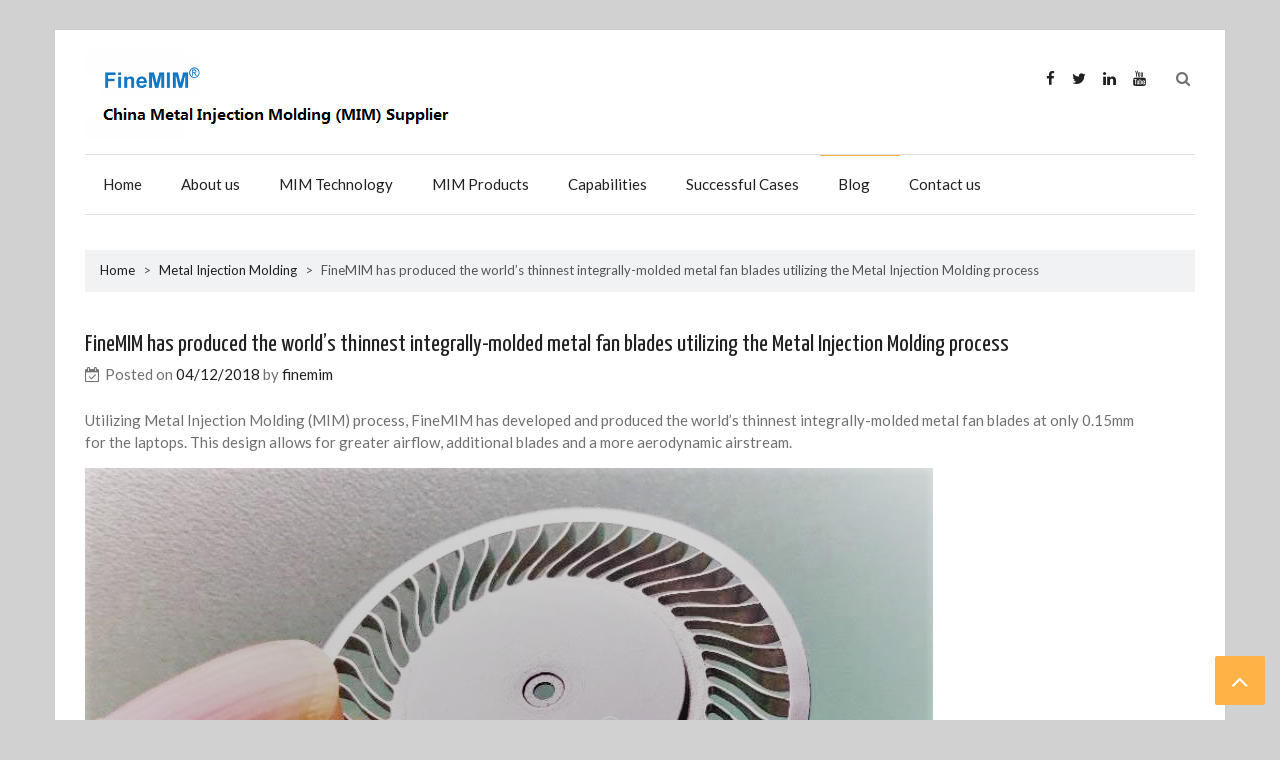

--- FILE ---
content_type: text/html; charset=UTF-8
request_url: http://www.finemim.com/the-thinnest-metal-fan-blades-utilizing-the-metal-injection-molding-process.html
body_size: 8485
content:
	    <!DOCTYPE html><html dir="ltr" lang="en-US" prefix="og: https://ogp.me/ns#">
	<head>

		    <meta charset="UTF-8">
    <meta name="viewport" content="width=device-width, initial-scale=1">
    <link rel="profile" href="http://gmpg.org/xfn/11">
    <link rel="pingback" href="http://www.finemim.com/xmlrpc.php">
<title>FineMIM has produced the world's thinnest metal fan blades utilizing the Metal Injection Molding process | FineMIM</title>

		<!-- All in One SEO 4.7.3 - aioseo.com -->
		<meta name="description" content="Utilizing Metal Injection Molding (MIM) process, FineMIM has developed and produced the world&#039;s thinnest integrally-molded metal fan blades at only 0.15mm for the laptops. This design allows for greater airflow, additional blades and a more aerodynamic airstream." />
		<meta name="robots" content="max-image-preview:large" />
		<meta name="google-site-verification" content="Pu-nFZ9D_YEMosh8d-kaRQQHLlXq257OIEWuNNLmdas" />
		<meta name="keywords" content="thinnest metal fan,laptop metal fan,complex metal parts,metal injection molding" />
		<link rel="canonical" href="http://www.finemim.com/the-thinnest-metal-fan-blades-utilizing-the-metal-injection-molding-process.html" />
		<meta name="generator" content="All in One SEO (AIOSEO) 4.7.3" />
		<meta property="og:locale" content="en_US" />
		<meta property="og:site_name" content="Fine MIM Parts" />
		<meta property="og:type" content="article" />
		<meta property="og:title" content="FineMIM has produced the world&#039;s thinnest metal fan blades utilizing the Metal Injection Molding process | FineMIM" />
		<meta property="og:description" content="Utilizing Metal Injection Molding (MIM) process, FineMIM has developed and produced the world&#039;s thinnest integrally-molded metal fan blades at only 0.15mm for the laptops. This design allows for greater airflow, additional blades and a more aerodynamic airstream." />
		<meta property="og:url" content="http://www.finemim.com/the-thinnest-metal-fan-blades-utilizing-the-metal-injection-molding-process.html" />
		<meta property="fb:admins" content="finemim" />
		<meta property="og:image" content="http://www.finemim.com/wp-content/uploads/Thinnest-Metal-Fan.jpg" />
		<meta property="og:image:width" content="848" />
		<meta property="og:image:height" content="569" />
		<meta property="article:published_time" content="2018-12-04T10:01:52+00:00" />
		<meta property="article:modified_time" content="2019-03-12T02:47:32+00:00" />
		<meta property="article:publisher" content="https://www.facebook.com/finemim" />
		<meta name="twitter:card" content="summary" />
		<meta name="twitter:site" content="@mimparts" />
		<meta name="twitter:title" content="FineMIM has produced the world&#039;s thinnest metal fan blades utilizing the Metal Injection Molding process | FineMIM" />
		<meta name="twitter:description" content="Utilizing Metal Injection Molding (MIM) process, FineMIM has developed and produced the world&#039;s thinnest integrally-molded metal fan blades at only 0.15mm for the laptops. This design allows for greater airflow, additional blades and a more aerodynamic airstream." />
		<meta name="twitter:creator" content="@mimparts" />
		<meta name="twitter:image" content="http://www.finemim.com/wp-content/uploads/Thinnest-Metal-Fan.jpg" />
		<meta name="google" content="nositelinkssearchbox" />
		<script type="application/ld+json" class="aioseo-schema">
			{"@context":"https:\/\/schema.org","@graph":[{"@type":"Article","@id":"http:\/\/www.finemim.com\/the-thinnest-metal-fan-blades-utilizing-the-metal-injection-molding-process.html#article","name":"FineMIM has produced the world's thinnest metal fan blades utilizing the Metal Injection Molding process | FineMIM","headline":"FineMIM has produced the world&#8217;s thinnest integrally-molded metal fan blades utilizing the Metal Injection Molding process","author":{"@id":"http:\/\/www.finemim.com\/author\/finemim#author"},"publisher":{"@id":"http:\/\/www.finemim.com\/#organization"},"image":{"@type":"ImageObject","url":"http:\/\/www.finemim.com\/wp-content\/uploads\/Thinnest-Metal-Fan.jpg","@id":"http:\/\/www.finemim.com\/the-thinnest-metal-fan-blades-utilizing-the-metal-injection-molding-process.html\/#articleImage","width":848,"height":569,"caption":"Thinnest Metal Fan"},"datePublished":"2018-12-04T18:01:52+08:00","dateModified":"2019-03-12T10:47:32+08:00","inLanguage":"en-US","mainEntityOfPage":{"@id":"http:\/\/www.finemim.com\/the-thinnest-metal-fan-blades-utilizing-the-metal-injection-molding-process.html#webpage"},"isPartOf":{"@id":"http:\/\/www.finemim.com\/the-thinnest-metal-fan-blades-utilizing-the-metal-injection-molding-process.html#webpage"},"articleSection":"Metal Injection Molding, complex metal parts, thinnest metal fan"},{"@type":"BreadcrumbList","@id":"http:\/\/www.finemim.com\/the-thinnest-metal-fan-blades-utilizing-the-metal-injection-molding-process.html#breadcrumblist","itemListElement":[{"@type":"ListItem","@id":"http:\/\/www.finemim.com\/#listItem","position":1,"name":"Home"}]},{"@type":"Organization","@id":"http:\/\/www.finemim.com\/#organization","name":"FineMIM","description":"China Metal Injection Molding (MIM) Supplier","url":"http:\/\/www.finemim.com\/","telephone":"+862586809690","logo":{"@type":"ImageObject","url":"http:\/\/www.finemim.com\/wp-content\/uploads\/FineMIM-Logo.png","@id":"http:\/\/www.finemim.com\/the-thinnest-metal-fan-blades-utilizing-the-metal-injection-molding-process.html\/#organizationLogo","width":160,"height":160},"image":{"@id":"http:\/\/www.finemim.com\/the-thinnest-metal-fan-blades-utilizing-the-metal-injection-molding-process.html\/#organizationLogo"},"sameAs":["https:\/\/twitter.com\/mimparts","https:\/\/www.instagram.com\/mimparts","https:\/\/www.pinterest.com\/finemim","https:\/\/www.youtube.com\/channel\/UC5Ihvz6jE101BoixBrxYA-Q","https:\/\/www.linkedin.com\/company\/finemim"]},{"@type":"Person","@id":"http:\/\/www.finemim.com\/author\/finemim#author","url":"http:\/\/www.finemim.com\/author\/finemim","name":"finemim","image":{"@type":"ImageObject","@id":"http:\/\/www.finemim.com\/the-thinnest-metal-fan-blades-utilizing-the-metal-injection-molding-process.html#authorImage","url":"http:\/\/1.gravatar.com\/avatar\/71ad5a614e3546476da24cbecf0a8acc?s=96&d=mm&r=g","width":96,"height":96,"caption":"finemim"}},{"@type":"WebPage","@id":"http:\/\/www.finemim.com\/the-thinnest-metal-fan-blades-utilizing-the-metal-injection-molding-process.html#webpage","url":"http:\/\/www.finemim.com\/the-thinnest-metal-fan-blades-utilizing-the-metal-injection-molding-process.html","name":"FineMIM has produced the world's thinnest metal fan blades utilizing the Metal Injection Molding process | FineMIM","description":"Utilizing Metal Injection Molding (MIM) process, FineMIM has developed and produced the world's thinnest integrally-molded metal fan blades at only 0.15mm for the laptops. This design allows for greater airflow, additional blades and a more aerodynamic airstream.","inLanguage":"en-US","isPartOf":{"@id":"http:\/\/www.finemim.com\/#website"},"breadcrumb":{"@id":"http:\/\/www.finemim.com\/the-thinnest-metal-fan-blades-utilizing-the-metal-injection-molding-process.html#breadcrumblist"},"author":{"@id":"http:\/\/www.finemim.com\/author\/finemim#author"},"creator":{"@id":"http:\/\/www.finemim.com\/author\/finemim#author"},"datePublished":"2018-12-04T18:01:52+08:00","dateModified":"2019-03-12T10:47:32+08:00"},{"@type":"WebSite","@id":"http:\/\/www.finemim.com\/#website","url":"http:\/\/www.finemim.com\/","name":"Fine MIM Parts","description":"China Metal Injection Molding (MIM) Supplier","inLanguage":"en-US","publisher":{"@id":"http:\/\/www.finemim.com\/#organization"}}]}
		</script>
		<!-- All in One SEO -->

<link rel='dns-prefetch' href='//fonts.googleapis.com' />
<link rel='dns-prefetch' href='//s.w.org' />
<link rel="alternate" type="application/rss+xml" title="FineMIM &raquo; Feed" href="http://www.finemim.com/feed" />
<link rel="alternate" type="application/rss+xml" title="FineMIM &raquo; Comments Feed" href="http://www.finemim.com/comments/feed" />
<link rel="alternate" type="application/rss+xml" title="FineMIM &raquo; FineMIM has produced the world&#8217;s thinnest integrally-molded metal fan blades utilizing the Metal Injection Molding process Comments Feed" href="http://www.finemim.com/the-thinnest-metal-fan-blades-utilizing-the-metal-injection-molding-process.html/feed" />
		<script type="text/javascript">
			window._wpemojiSettings = {"baseUrl":"https:\/\/s.w.org\/images\/core\/emoji\/13.0.1\/72x72\/","ext":".png","svgUrl":"https:\/\/s.w.org\/images\/core\/emoji\/13.0.1\/svg\/","svgExt":".svg","source":{"concatemoji":"http:\/\/www.finemim.com\/wp-includes\/js\/wp-emoji-release.min.js?ver=5.6.16"}};
			!function(e,a,t){var n,r,o,i=a.createElement("canvas"),p=i.getContext&&i.getContext("2d");function s(e,t){var a=String.fromCharCode;p.clearRect(0,0,i.width,i.height),p.fillText(a.apply(this,e),0,0);e=i.toDataURL();return p.clearRect(0,0,i.width,i.height),p.fillText(a.apply(this,t),0,0),e===i.toDataURL()}function c(e){var t=a.createElement("script");t.src=e,t.defer=t.type="text/javascript",a.getElementsByTagName("head")[0].appendChild(t)}for(o=Array("flag","emoji"),t.supports={everything:!0,everythingExceptFlag:!0},r=0;r<o.length;r++)t.supports[o[r]]=function(e){if(!p||!p.fillText)return!1;switch(p.textBaseline="top",p.font="600 32px Arial",e){case"flag":return s([127987,65039,8205,9895,65039],[127987,65039,8203,9895,65039])?!1:!s([55356,56826,55356,56819],[55356,56826,8203,55356,56819])&&!s([55356,57332,56128,56423,56128,56418,56128,56421,56128,56430,56128,56423,56128,56447],[55356,57332,8203,56128,56423,8203,56128,56418,8203,56128,56421,8203,56128,56430,8203,56128,56423,8203,56128,56447]);case"emoji":return!s([55357,56424,8205,55356,57212],[55357,56424,8203,55356,57212])}return!1}(o[r]),t.supports.everything=t.supports.everything&&t.supports[o[r]],"flag"!==o[r]&&(t.supports.everythingExceptFlag=t.supports.everythingExceptFlag&&t.supports[o[r]]);t.supports.everythingExceptFlag=t.supports.everythingExceptFlag&&!t.supports.flag,t.DOMReady=!1,t.readyCallback=function(){t.DOMReady=!0},t.supports.everything||(n=function(){t.readyCallback()},a.addEventListener?(a.addEventListener("DOMContentLoaded",n,!1),e.addEventListener("load",n,!1)):(e.attachEvent("onload",n),a.attachEvent("onreadystatechange",function(){"complete"===a.readyState&&t.readyCallback()})),(n=t.source||{}).concatemoji?c(n.concatemoji):n.wpemoji&&n.twemoji&&(c(n.twemoji),c(n.wpemoji)))}(window,document,window._wpemojiSettings);
		</script>
		<style type="text/css">
img.wp-smiley,
img.emoji {
	display: inline !important;
	border: none !important;
	box-shadow: none !important;
	height: 1em !important;
	width: 1em !important;
	margin: 0 .07em !important;
	vertical-align: -0.1em !important;
	background: none !important;
	padding: 0 !important;
}
</style>
	<link rel='stylesheet' id='wp-block-library-css'  href='http://www.finemim.com/wp-includes/css/dist/block-library/style.min.css?ver=5.6.16' type='text/css' media='all' />
<link rel='stylesheet' id='bootstrap-css'  href='http://www.finemim.com/wp-content/themes/speedy/assets/frameworks/bootstrap/css/bootstrap.css?ver=3.3.4' type='text/css' media='all' />
<link rel='stylesheet' id='speedy-googleapis-body-css'  href='//fonts.googleapis.com/css?family=Lato%3A400%2C300%2C700%2C400italic&#038;ver=5.6.16' type='text/css' media='all' />
<link rel='stylesheet' id='speedy-googleapis-heading-css'  href='//fonts.googleapis.com/css?family=Yanone+Kaffeesatz%3A400%2C400italic%2C600%2C700&#038;ver=5.6.16' type='text/css' media='all' />
<link rel='stylesheet' id='speedy-googleapis-site-identity-css'  href='//fonts.googleapis.com/css?family=Lato%3A400%2C300%2C700%2C400italic&#038;ver=5.6.16' type='text/css' media='all' />
<link rel='stylesheet' id='speedy-googleapis-other-font-family-css'  href='//fonts.googleapis.com/css?family=Lato&#038;ver=5.6.16' type='text/css' media='all' />
<link rel='stylesheet' id='font-awesome-css'  href='http://www.finemim.com/wp-content/themes/speedy/assets/frameworks/Font-Awesome/css/font-awesome.min.css?ver=4.4.0' type='text/css' media='all' />
<link rel='stylesheet' id='animate-css'  href='http://www.finemim.com/wp-content/themes/speedy/assets/frameworks/wow/css/animate.min.css?ver=3.4.0' type='text/css' media='all' />
<link rel='stylesheet' id='mmenu-css'  href='http://www.finemim.com/wp-content/themes/speedy/assets/frameworks/mmenu/css/jquery.mmenu.all.css?ver=5.6.16' type='text/css' media='all' />
<link rel='stylesheet' id='speedy-style-css'  href='http://www.finemim.com/wp-content/themes/speedy/style.css?ver=5.6.16' type='text/css' media='all' />
<link rel='stylesheet' id='tablepress-default-css'  href='http://www.finemim.com/wp-content/plugins/tablepress/css/default.min.css?ver=1.14' type='text/css' media='all' />
<script type='text/javascript' src='http://www.finemim.com/wp-includes/js/jquery/jquery.min.js?ver=3.5.1' id='jquery-core-js'></script>
<script type='text/javascript' src='http://www.finemim.com/wp-includes/js/jquery/jquery-migrate.min.js?ver=3.3.2' id='jquery-migrate-js'></script>
<script type='text/javascript' src='http://www.finemim.com/wp-content/themes/speedy/assets/frameworks/mmenu/js/jquery.mmenu.min.all.js?ver=4.7.5' id='mmenu-js'></script>
<!--[if lt IE 9]>
<script type='text/javascript' src='http://www.finemim.com/wp-content/themes/speedy/assets/frameworks/html5shiv/html5shiv.min.js?ver=3.7.3' id='html5-js'></script>
<![endif]-->
<!--[if lt IE 9]>
<script type='text/javascript' src='http://www.finemim.com/wp-content/themes/speedy/assets/frameworks/respond/respond.min.js?ver=1.4.2' id='respond-js'></script>
<![endif]-->
<link rel="https://api.w.org/" href="http://www.finemim.com/wp-json/" /><link rel="alternate" type="application/json" href="http://www.finemim.com/wp-json/wp/v2/posts/1116" /><link rel="EditURI" type="application/rsd+xml" title="RSD" href="http://www.finemim.com/xmlrpc.php?rsd" />
<link rel="wlwmanifest" type="application/wlwmanifest+xml" href="http://www.finemim.com/wp-includes/wlwmanifest.xml" /> 
<link rel='shortlink' href='http://www.finemim.com/?p=1116' />
		<!-- Custom Logo: hide header text -->
		<style id="custom-logo-css" type="text/css">
			.site-title, .site-description {
				position: absolute;
				clip: rect(1px, 1px, 1px, 1px);
			}
		</style>
		<link rel="alternate" type="application/json+oembed" href="http://www.finemim.com/wp-json/oembed/1.0/embed?url=http%3A%2F%2Fwww.finemim.com%2Fthe-thinnest-metal-fan-blades-utilizing-the-metal-injection-molding-process.html" />
<link rel="alternate" type="text/xml+oembed" href="http://www.finemim.com/wp-json/oembed/1.0/embed?url=http%3A%2F%2Fwww.finemim.com%2Fthe-thinnest-metal-fan-blades-utilizing-the-metal-injection-molding-process.html&#038;format=xml" />


<!-- This site is optimized with the Schema plugin v1.7.9.6 - https://schema.press -->
<script type="application/ld+json">{"@context":"https:\/\/schema.org\/","@type":"BlogPosting","mainEntityOfPage":{"@type":"WebPage","@id":"http:\/\/www.finemim.com\/the-thinnest-metal-fan-blades-utilizing-the-metal-injection-molding-process.html"},"url":"http:\/\/www.finemim.com\/the-thinnest-metal-fan-blades-utilizing-the-metal-injection-molding-process.html","headline":" FineMIM has produced the world's thinnest integrally-molded metal fan blades utilizing the Metal Injection...","datePublished":"2018-12-04T18:01:52+08:00","dateModified":"2019-03-12T10:47:32+08:00","publisher":{"@type":"Organization","@id":"http:\/\/www.finemim.com\/#organization","name":"FineMIM","logo":{"@type":"ImageObject","url":"","width":600,"height":60}},"image":{"@type":"ImageObject","url":"http:\/\/www.finemim.com\/wp-content\/uploads\/Thinnest-Metal-Fan.jpg","width":"848","height":"569"},"articleSection":"Metal Injection Molding","keywords":"complex metal parts, thinnest metal fan","description":"Utilizing Metal Injection Molding (MIM) process, FineMIM has developed and produced the world's thinnest integrally-molded metal fan blades at only 0.15mm for the laptops. This design allows for greater airflow, additional blades and a more aerodynamic airstream. To improving the ability of laptops to keep hardware cool under normal","author":{"@type":"Person","name":"finemim","url":"http:\/\/www.finemim.com\/author\/finemim","description":"FineMIM is a leading one-stop manufacturer of Metal Injection Molding (MIM) in China.","image":{"@type":"ImageObject","url":"http:\/\/1.gravatar.com\/avatar\/71ad5a614e3546476da24cbecf0a8acc?s=96&d=mm&r=g","height":96,"width":96},"sameAs":["http:\/\/www.finemim.com"]}}</script>

        <style type="text/css">
            /*site Body font family*/
            html,
            body,
            button,
            input,
            select,
            textarea,
            p,
            p a,
            q, 
            blockquote,
            a,
            code,
            kbd,
            tt,
            var,
            samp,
            pre,
            .main-navigation a,
            .widget_calendar caption {
                font-family: 'Lato'!important;
            }
            /*site identity font family*/
            .site-title,
            .site-title a,
            .site-description,
            .site-description a{
                font-family: 'Lato'!important;
            }
            /*Title font family*/
            h1, h1 a,
            h1.site-title,
            h1.site-title a,
            h2, h2 a,
            h3, h3 a,
            h4, h4 a,
            h5, h5 a,
            h6, h6 a {
                font-family: 'Yanone Kaffeesatz'!important;
            }
                        h1, h1 a,
            h2, h2 a,
            h3, h3 a,
            h4, h4 a,
            h5, h5 a,
            h6, h6 a{
                color: #212121 !important; /*#212121*/
            }
                        a,
            a > p,
            .posted-on a,
            .cat-links a,
            .tags-links a,
            .author a,
            .comments-link a,
            .edit-link a,
            .nav-links .nav-previous a,
            .nav-links .nav-next a,
            .page-links a {
                color: #212121 !important; /*#212121*/
            }
                          a:hover,
              a > p:hover,
              .main-navigation a:hover,
              .posted-on a:hover,
              .cat-links a:hover,
              .tags-links a:hover,
              .author a:hover,
              .comments-link a:hover,
              .edit-link a:hover,
              .nav-links .nav-previous a:hover,
              .nav-links .nav-next a:hover,
              .page-links a:hover,
              .main-navigation li:hover > a,
              .main-navigation ul ul a:hover,
              .site-title:hover, .site-title a:hover, 
              .site-description:hover, 
              .site-description a:hover,
              .box-inner:hover .icon-container i.fa {
                  color: #1484e5 !important; /*#212121*/
              }
                          .site-title,
            .site-title a,
            .site-description,
            .site-description a{
                color: #212121!important;
            }
                    </style>
    <link rel="icon" href="http://www.finemim.com/wp-content/uploads/FineMIM-Logo-150x150.png" sizes="32x32" />
<link rel="icon" href="http://www.finemim.com/wp-content/uploads/FineMIM-Logo.png" sizes="192x192" />
<link rel="apple-touch-icon" href="http://www.finemim.com/wp-content/uploads/FineMIM-Logo.png" />
<meta name="msapplication-TileImage" content="http://www.finemim.com/wp-content/uploads/FineMIM-Logo.png" />

	</head>

	<body class="post-template-default single single-post postid-1116 single-format-standard wp-custom-logo evision-no-sidebar">

	    <div id="page" class="hfeed site">
    <a class="skip-link screen-reader-text" href="#content">Skip to content</a>
        <header id="masthead" class="evision-wrapper site-header">
            <div class="container-fluid">
                <div class="row">
                    <div class="col-xs-12 col-sm-6 col-md-6 rtl-fright">
                        <a href="http://www.finemim.com/" class="custom-logo-link" rel="home"><img width="376" height="89" src="http://www.finemim.com/wp-content/uploads/FineMIM-Logo-1.png" class="custom-logo" alt="FineMIM Logo" srcset="http://www.finemim.com/wp-content/uploads/FineMIM-Logo-1.png 376w, http://www.finemim.com/wp-content/uploads/FineMIM-Logo-1-300x71.png 300w" sizes="(max-width: 376px) 100vw, 376px" /></a>                                <p class="site-title"><a href="http://www.finemim.com/" rel="home">FineMIM</a></p>
                                                            <h2 class="site-description">China Metal Injection Molding (MIM) Supplier</h2>
                                                </div>
                    <div class="col-xs-12 col-sm-6 col-md-6 header-right rtl-fleft">
                            <div class="social-group-nav evision-social-section">
                                                                    <div class="menu-small-menu-container"><ul id="primary-menu" class="menu"><li id="menu-item-275" class="menu-item menu-item-type-custom menu-item-object-custom menu-item-275"><a href="https://www.facebook.com/finemim">Facebook</a></li>
<li id="menu-item-270" class="menu-item menu-item-type-custom menu-item-object-custom menu-item-270"><a href="https://twitter.com/mimparts">Twitter</a></li>
<li id="menu-item-399" class="menu-item menu-item-type-custom menu-item-object-custom menu-item-399"><a href="http://www.linkedin.com/company/finemim">LinkedIN</a></li>
<li id="menu-item-583" class="menu-item menu-item-type-custom menu-item-object-custom menu-item-583"><a href="https://www.youtube.com/channel/UC5Ihvz6jE101BoixBrxYA-Q">Youtube</a></li>
</ul></div>                                                            </div>
                            <div class="head-search-section">
                                <i class="fa fa-search search-box-btn"></i>
                                <div id="search-box">
                                    <form role="search" method="get" class="search-form" action="http://www.finemim.com/">
				<label>
					<span class="screen-reader-text">Search for:</span>
					<input type="search" class="search-field" placeholder="Search &hellip;" value="" name="s" />
				</label>
				<input type="submit" class="search-submit" value="Search" />
			</form>                                </div>
                            </div>
                    </div>
                </div>
            </div>
        </header>
        <section class="evision-wrapper wrap-nav">
            <div class="container-fluid">
                <div class="row">
                    <div class="col-md-12">
                        <a href="#site-navigation" id="hamburger"><span></span></a>
                        <nav id="site-navigation" class="main-navigation" role="navigation">
                            <ul id="menu-menu-1" class="menu"><li id="menu-item-49" class="menu-item menu-item-type-custom menu-item-object-custom menu-item-home menu-item-49"><a href="http://www.finemim.com/">Home</a></li>
<li id="menu-item-50" class="menu-item menu-item-type-post_type menu-item-object-page menu-item-50"><a href="http://www.finemim.com/about-us">About us</a></li>
<li id="menu-item-56" class="menu-item menu-item-type-post_type menu-item-object-page menu-item-has-children menu-item-56"><a href="http://www.finemim.com/mim-technology">MIM Technology</a>
<ul class="sub-menu">
	<li id="menu-item-153" class="menu-item menu-item-type-post_type menu-item-object-page menu-item-153"><a href="http://www.finemim.com/metal-injection-molding">Metal Injection Molding Process</a></li>
	<li id="menu-item-473" class="menu-item menu-item-type-post_type menu-item-object-page menu-item-473"><a href="http://www.finemim.com/mim-advantages">MIM Advantages</a></li>
	<li id="menu-item-152" class="menu-item menu-item-type-post_type menu-item-object-page menu-item-has-children menu-item-152"><a href="http://www.finemim.com/mim-material">MIM Materials</a>
	<ul class="sub-menu">
		<li id="menu-item-953" class="menu-item menu-item-type-post_type menu-item-object-page menu-item-953"><a href="http://www.finemim.com/mim-316l">MIM 316L</a></li>
		<li id="menu-item-956" class="menu-item menu-item-type-post_type menu-item-object-page menu-item-956"><a href="http://www.finemim.com/mim-17-4-ph">MIM 17-4 PH</a></li>
		<li id="menu-item-1662" class="menu-item menu-item-type-post_type menu-item-object-page menu-item-1662"><a href="http://www.finemim.com/mim-420">MIM 420</a></li>
		<li id="menu-item-1730" class="menu-item menu-item-type-post_type menu-item-object-page menu-item-1730"><a href="http://www.finemim.com/mim-440c">MIM 440C</a></li>
		<li id="menu-item-1693" class="menu-item menu-item-type-post_type menu-item-object-page menu-item-1693"><a href="http://www.finemim.com/mim-panacea">MIM Panacea</a></li>
	</ul>
</li>
	<li id="menu-item-686" class="menu-item menu-item-type-post_type menu-item-object-page menu-item-686"><a href="http://www.finemim.com/mim-tolerances">MIM Tolerances</a></li>
	<li id="menu-item-1227" class="menu-item menu-item-type-post_type menu-item-object-page menu-item-1227"><a href="http://www.finemim.com/mim-design-guide">MIM Design Guide</a></li>
	<li id="menu-item-859" class="menu-item menu-item-type-post_type menu-item-object-page menu-item-859"><a href="http://www.finemim.com/technology-comparisons">MIM vs. other Processes</a></li>
</ul>
</li>
<li id="menu-item-53" class="menu-item menu-item-type-post_type menu-item-object-page menu-item-has-children menu-item-53"><a href="http://www.finemim.com/mim-products">MIM Products</a>
<ul class="sub-menu">
	<li id="menu-item-73" class="menu-item menu-item-type-post_type menu-item-object-page menu-item-73"><a href="http://www.finemim.com/mim-parts-for-consumer-electronics">Consumer Electronics</a></li>
	<li id="menu-item-72" class="menu-item menu-item-type-post_type menu-item-object-page menu-item-72"><a href="http://www.finemim.com/mim-parts-for-medical-device">Medical Device</a></li>
	<li id="menu-item-74" class="menu-item menu-item-type-post_type menu-item-object-page menu-item-74"><a href="http://www.finemim.com/mim-parts-for-industrial-and-tools">Industrial &#038; Tools</a></li>
	<li id="menu-item-75" class="menu-item menu-item-type-post_type menu-item-object-page menu-item-75"><a href="http://www.finemim.com/mim-parts-for-automotive">Automotive Parts</a></li>
	<li id="menu-item-1043" class="menu-item menu-item-type-post_type menu-item-object-page menu-item-has-children menu-item-1043"><a href="http://www.finemim.com/featured-products">Featured Products</a>
	<ul class="sub-menu">
		<li id="menu-item-1505" class="menu-item menu-item-type-post_type menu-item-object-page menu-item-1505"><a href="http://www.finemim.com/forceps">Forceps</a></li>
		<li id="menu-item-1452" class="menu-item menu-item-type-post_type menu-item-object-page menu-item-1452"><a href="http://www.finemim.com/micro-gears">Micro Gears</a></li>
		<li id="menu-item-1046" class="menu-item menu-item-type-post_type menu-item-object-page menu-item-1046"><a href="http://www.finemim.com/mim-cpu-cooling-fans">CPU Cooling Fans</a></li>
		<li id="menu-item-1623" class="menu-item menu-item-type-post_type menu-item-object-page menu-item-1623"><a href="http://www.finemim.com/mim-impeller-for-hair-dryer-motor">Motor Impeller</a></li>
		<li id="menu-item-786" class="menu-item menu-item-type-post_type menu-item-object-page menu-item-786"><a href="http://www.finemim.com/titanium-metal-injection-molding">Titanium MIM Parts</a></li>
		<li id="menu-item-1340" class="menu-item menu-item-type-post_type menu-item-object-page menu-item-1340"><a href="http://www.finemim.com/ceramic-injection-molding">Ceramic Injection Molding</a></li>
	</ul>
</li>
</ul>
</li>
<li id="menu-item-310" class="menu-item menu-item-type-post_type menu-item-object-page menu-item-has-children menu-item-310"><a href="http://www.finemim.com/capabilities">Capabilities</a>
<ul class="sub-menu">
	<li id="menu-item-309" class="menu-item menu-item-type-post_type menu-item-object-page menu-item-309"><a href="http://www.finemim.com/toolingdesign">Tooling &#038; Design</a></li>
	<li id="menu-item-330" class="menu-item menu-item-type-post_type menu-item-object-page menu-item-330"><a href="http://www.finemim.com/manufacturing">Manufacturing</a></li>
	<li id="menu-item-329" class="menu-item menu-item-type-post_type menu-item-object-page menu-item-329"><a href="http://www.finemim.com/finishing">Finishing</a></li>
	<li id="menu-item-328" class="menu-item menu-item-type-post_type menu-item-object-page menu-item-328"><a href="http://www.finemim.com/quality-assurance">Quality Assurance</a></li>
	<li id="menu-item-327" class="menu-item menu-item-type-post_type menu-item-object-page menu-item-327"><a href="http://www.finemim.com/certificates">Certificates</a></li>
</ul>
</li>
<li id="menu-item-54" class="menu-item menu-item-type-post_type menu-item-object-page menu-item-54"><a href="http://www.finemim.com/successful-cases">Successful Cases</a></li>
<li id="menu-item-51" class="menu-item menu-item-type-post_type menu-item-object-page current_page_parent menu-item-51"><a href="http://www.finemim.com/blog">Blog</a></li>
<li id="menu-item-52" class="menu-item menu-item-type-post_type menu-item-object-page menu-item-52"><a href="http://www.finemim.com/contact-us">Contact us</a></li>
</ul>                        </nav> 
                    </div>
                </div>
            </div>
        </section>

<div id="breadcrumb" class="evision-wrapper block-section"><div class="container-fluid"><div class="breadcrumb-inner"><div id="crumbs" xmlns:v="http://rdf.data-vocabulary.org/#"><span typeof="v:Breadcrumb"><a rel="v:url" property="v:title" href="http://www.finemim.com/">Home</a></span> &gt; <span typeof="v:Breadcrumb"><a rel="v:url" property="v:title" href="http://www.finemim.com/category/metal-injection-molding">Metal Injection Molding</a></span> &gt; <span class="current">FineMIM has produced the world&#8217;s thinnest integrally-molded metal fan blades utilizing the Metal Injection Molding process</span></div></div></div><!-- .container-fluid --></div><!-- #breadcrumb --><section class="evision-wrapper block-section main-content-wrapper">
	<div id="primary" class="content-area">
		<main id="main" class="site-main" role="main">

		
<article id="post-1116" class="post-1116 post type-post status-publish format-standard hentry category-metal-injection-molding tag-complex-metal-parts tag-thinnest-metal-fan">
	<header class="entry-header">
		<h1 class="entry-title">FineMIM has produced the world&#8217;s thinnest integrally-molded metal fan blades utilizing the Metal Injection Molding process</h1>		<div class="entry-meta">
			<span class="posted-on">Posted on <a href="http://www.finemim.com/the-thinnest-metal-fan-blades-utilizing-the-metal-injection-molding-process.html" rel="bookmark"><time class="entry-date published" datetime="2018-12-04T18:01:52+08:00">04/12/2018</time><time class="updated" datetime="2019-03-12T10:47:32+08:00">12/03/2019</time></a></span><span class="byline"> by <span class="author vcard"><a class="url fn n" href="http://www.finemim.com/author/finemim">finemim</a></span></span>		</div><!-- .entry-meta -->
			</header><!-- .entry-header -->

	<div class="entry-content">
		<div class="thumb-list">
						<div class="thumb-list-content">
				<p>Utilizing Metal Injection Molding (MIM) process, FineMIM has developed and produced the world&#8217;s thinnest integrally-molded metal fan blades at only 0.15mm for the laptops. This design allows for greater airflow, additional blades and a more aerodynamic airstream.</p>
<p><img loading="lazy" class="alignnone size-full wp-image-1134" src="http://www.finemim.com/wp-content/uploads/Thinnest-Metal-Fan.jpg" alt="Thinnest Metal Fan" width="848" height="569" srcset="http://www.finemim.com/wp-content/uploads/Thinnest-Metal-Fan.jpg 848w, http://www.finemim.com/wp-content/uploads/Thinnest-Metal-Fan-300x201.jpg 300w, http://www.finemim.com/wp-content/uploads/Thinnest-Metal-Fan-768x515.jpg 768w, http://www.finemim.com/wp-content/uploads/Thinnest-Metal-Fan-700x470.jpg 700w" sizes="(max-width: 848px) 100vw, 848px" /></p>
<p>To improving the ability of laptops to keep hardware cool under normal operating conditions, the engineers designed a new fan that is made entirely of metal, with  dozens of blades that measure just 0.15mm thick, which helps the laptop device to keep the temperature down while performing powerful gaming sessions. This ensures the efficiency of the thermal system and improves cooling power.</p>
<p>Metal Fan is also extremely quiet, due to its thin smooth fan surface, which eliminates the pulsating sound and vibration caused by traditional plastic fan blades. At 4,000 RPM, this fan has a sound output less than 25 dBA (much quieter than soft whisper at one meter distance). The ultrathin, axial-inspired airflow design increases airflow a lot when compared with conventional plastic fans.</p>
<p>Metal Injection Molding (MIM) is an advanced metal forming technique that uses injection molding and sintering equipment for manufacturing both simple and complex metal parts to tight tolerance. FineMIM is a professional MIM solution provider in China for more than 12 years. Developed to fit small size electronic devices such as notebooks, mobile phone, and Intelligent locks, more small and complex metal parts are being manufactured by MIM process.</p>
			</div>
		</div>
			</div><!-- .entry-content -->

	<footer class="entry-footer">
		<span class="cat-links">Posted in <a href="http://www.finemim.com/category/metal-injection-molding" rel="category tag">Metal Injection Molding</a></span><span class="tags-links">Tagged <a href="http://www.finemim.com/tag/complex-metal-parts" rel="tag">complex metal parts</a>, <a href="http://www.finemim.com/tag/thinnest-metal-fan" rel="tag">thinnest metal fan</a></span>	</footer><!-- .entry-footer -->
</article><!-- #post-## -->

	<nav class="navigation post-navigation" role="navigation" aria-label="Posts">
		<h2 class="screen-reader-text">Post navigation</h2>
		<div class="nav-links"><div class="nav-previous"><a href="http://www.finemim.com/metal-injection-molding-in-china-2017-mim-parts-sales-estimated-at-788-million.html" rel="prev">Metal Injection Molding in China: 2017 MIM parts sales estimated at $788 million</a></div><div class="nav-next"><a href="http://www.finemim.com/mim-technology-helps-to-explosive-growth-of-e-cigarettes.html" rel="next">MIM technology helps to explosive growth of E-Cigarettes</a></div></div>
	</nav>
		</main><!-- #main -->
	</div><!-- #primary -->

</section>        <a class="evision-back-to-top" href="#page"><i class="fa fa-angle-up"></i></a>
        </div><!-- #page -->
            <!-- *****************************************
             Footer section starts
    ****************************************** -->
        <footer id="colophon" class="wrapper evision-wrapper site-footer" role="contentinfo">
            <div class="container">
                <span class="copyright">
                    Copyright © 2024                </span>
                <span class="site-info">
                    <a href="http://www.finemim.com/">FineMIM Tech</a>.
                    <span class="sep">All rights reserved.</span>
                    <script type="text/javascript">document.write(unescape("%3Cspan id='cnzz_stat_icon_1279416389'%3E%3C/span%3E%3Cscript src='https://v1.cnzz.com/stat.php%3Fid%3D1279416389%26show%3Dpic' type='text/javascript'%3E%3C/script%3E"));</script>
                </span><!-- .site-info -->
            </div>
        </footer><!-- #colophon -->
        <!-- *****************************************
                 Footer section ends
        ****************************************** -->
    <script type='text/javascript' src='http://www.finemim.com/wp-content/themes/speedy/assets/frameworks/cycle2/js/jquery.cycle2.js?ver=2.1.6' id='cycle2-script-js'></script>
<script type='text/javascript' src='http://www.finemim.com/wp-content/themes/speedy/assets/frameworks/cycle2/js/jquery.cycle2.carousel.js?ver=20130528' id='cycle2-script-carousel-js'></script>
<script type='text/javascript' src='http://www.finemim.com/wp-content/themes/speedy/assets/frameworks/cycle2/js/jquery.cycle2.flip.js?ver=20140128' id='cycle2-script-flip-js'></script>
<script type='text/javascript' src='http://www.finemim.com/wp-content/themes/speedy/assets/frameworks/cycle2/js/jquery.cycle2.scrollVert.js?ver=20140128' id='cycle2-script-scrollVert-js'></script>
<script type='text/javascript' src='http://www.finemim.com/wp-content/themes/speedy/assets/frameworks/cycle2/js/jquery.cycle2.shuffle.js?ver=20140128' id='cycle2-script-shuffle-js'></script>
<script type='text/javascript' src='http://www.finemim.com/wp-content/themes/speedy/assets/frameworks/cycle2/js/jquery.cycle2.tile.js?ver=20140128' id='cycle2-script-tile-js'></script>
<script type='text/javascript' src='http://www.finemim.com/wp-content/themes/speedy/assets/frameworks/wow/js/wow.min.js?ver=1.1.2' id='wow-js'></script>
<script type='text/javascript' src='http://www.finemim.com/wp-content/themes/speedy/assets/frameworks/jquery.easing/jquery.easing.js?ver=0.3.6' id='jquery-easing-js'></script>
<script type='text/javascript' src='http://www.finemim.com/wp-content/themes/speedy/assets/frameworks/bootstrap/js/bootstrap.min.js?ver=3.3.5' id='bootstrap-js'></script>
<script type='text/javascript' src='http://www.finemim.com/wp-content/themes/speedy/assets/js/skip-link-focus-fix.js?ver=20130115' id='speedy-skip-link-focus-fix-js'></script>
<script type='text/javascript' src='http://www.finemim.com/wp-content/themes/speedy/assets/js/speedy-custom.js?ver=1.0.0' id='speedy-custom-js'></script>
<script type='text/javascript' src='http://www.finemim.com/wp-includes/js/wp-embed.min.js?ver=5.6.16' id='wp-embed-js'></script>
</body>
</html>

--- FILE ---
content_type: text/css
request_url: http://www.finemim.com/wp-content/themes/speedy/style.css?ver=5.6.16
body_size: 9759
content:
/*
Theme Name: Speedy
Theme URI: https://evisionthemes.com/product/speedy-free-theme/
Author: evisiontheme
Author URI: http://evisionthemes.com
Description: Speedy is a clean, simple and minimal WordPress theme, perfect for blogs and websites. Speedy is super easy to use and setup on single click and has like Custom Logo, Site Icons, Header Image, Background Image, Custom Menus, Custom Sidebar Area, Featured Page Content, Social Icons, Breadcrumb, Pagination, Custom Layouts, Scroll up and more. All these options are there in WordPress Theme Customizer visit the links for more info. Check out Theme Instructions at http://doc.evisionthemes.com/speedy, Support at http://evisionthemes.com/supports and Demo at http://demo.evisionthemes.com/speedy/speedydemos/
Version: 2.0.4
License: GNU General Public License v2 or later
License URI: http://www.gnu.org/licenses/gpl-2.0.html
Text Domain: speedy
Tags: two-columns, right-sidebar, post-formats, sticky-post, translation-ready, theme-options, threaded-comments, rtl-language-support

This theme, like WordPress, is licensed under the GPL.
Use it to make something cool, have fun, and share what you've learned with others.

Speedy is based on Underscores http://underscores.me/, (C) 2012-2015 Automattic, Inc.
Underscores is distributed under the terms of the GNU GPL v2 or later.

Normalizing styles have been helped along thanks to the fine work of
Nicolas Gallagher and Jonathan Neal http://necolas.github.com/normalize.css/
*/

/*======================================
        Speedy Table Of Content
======================================*/

/*1. Normalize
  
-----------------------------------------
2. General Styles
  2.1 Links
  2.2 Typography
  2.3 Accessibility
  2.4 Forms
  2.5 Placeholder
  2.6 Button
  2.7 Clearings
  2.8 Table

-----------------------------------------
3. Header
  3.1 Header Top Bar
  3.2 Header Nav Bar

-----------------------------------------
4. Sidebar
  4.1 Widget
  4.1 Widget_archive
  4.2 Widget_calendar
  4.3 Widget_categories
  4.4 Widget_nav_menu
  4.5 Widget_meta
  4.6 Widget_pages
  4.7 Widget_recent_comments
  4.8 Widget_recent_entries
  4.9 Widget_rss
  4.10 Widget_search
  4.11 Widget_tag_cloud
  4.12 Widget_text

-----------------------------------------
5. Primary
  5.1 Articles

-----------------------------------------
6. Footer
  6.1 Site Info

-----------------------------------------
7. Content
  7.1 Alignments
  7.2 Posts and Pages
  7.3 Asides
  7.4 Comments
  7.5 404 page
-----------------------------------------
8. Infinite scroll

-----------------------------------------

9. Media
  9.1 Captions
  9.2 Galleries

-----------------------------------------

10. Global
  
-----------------------------------------

11. Custom Pages
  11.1 Custom Pages style

========================================= 

/* ====================================================== */
/* 1 Normalize */
/* --------------------------------------- */

html {
  font-family: "Lato", sans-serif;
  -webkit-text-size-adjust: 100%;
  -ms-text-size-adjust:     100%;
}

* {
  -moz-box-sizing: border-box;
  box-sizing: border-box;
}

*:before,
*:after {
  -moz-box-sizing: border-box;
  box-sizing: border-box;
}

body,
button,
input,
select,
textarea {
  position: relative;
  color: #717171 !important;
  font: 400 15px/1.5 'Lato', sans-serif;
  background-color: #B1B2B2;
  -webkit-font-smoothing: antialiased;
  -moz-font-smoothing: antialiased;
}

body {
  margin: 0;
  background-color: #D1D1D1;
}

img {
  max-width: 100%;
  height: auto;
  border: 0;
}

svg:not(:root) {
  overflow: hidden;
}

embed,
iframe,
object,
video {
  max-width: 100%;
}

article,
aside,
details,
figcaption,
figure,
footer,
header,
main,
menu,
nav,
section,
summary {
  display: block;
}

figure {
  margin: 0;
}

audio,
canvas,
progress,
video {
  display: inline-block;
  vertical-align: baseline;
}

audio:not([controls]) {
  display: none;
  height: 0;
}

[hidden],
template {
  display: none;
}

/* ====================================================== */
/* 2 General Styles */
/* --------------------------------------- */

/* Links */
/* --------------------------------------- */
a,
a i, 
button, 
input[type="submit"] {
    transition: all 0.3s ease 0s;-webkit-transition: all 0.3s ease 0s;-moz-transition: all 0.3s ease 0s;-o-transition: all 0.3s ease 0s;-ms-transition: all 0.3s ease 0s;
}

a {
  color: #333333;
  text-decoration: none;
  background-color: transparent;
}

.logged-in.admin-bar .ab-top-menu a,
.logged-in.admin-bar .ab-top-menu a > p{
  color: inherit !important;
}

a:active,
a:hover,
a:focus {
  outline: 0;
  border: none;
  text-decoration: none;
  color: #F1F2F3;
}

/* Typography */
/* --------------------------------------- */

h1,
h2,
h3,
h4,
h5,
h6 {
  font-family: "Merriweather", sans-serif;
  line-height: 1.1;
  font-weight: 700;
  color: #212121;
}

h1 a:hover,
h2 a:hover,
h3 a:hover,
h4 a:hover,
h5 a:hover,
h6 a:hover {
  text-decoration: none;
}

h1,
h2,
h3 {
  margin-top: 10px;
  margin-bottom: 15px;
}

h1 {
  font-size: 36px;
}

h2 {
  font-size: 32px;
}

h3 {
  font-size: 22px;
}

h4 {
  font-size: 18px;
}

h5 {
  font-size: 16px;
}

h6 {
  font-size: 14px;
}

hr {
  box-sizing: content-box;
  background-color: #ccc;
  border: 0;
  height: 1px;
  margin-bottom: 1.5em;
}

p {
    margin-bottom: 15px;
}

p a{
  text-decoration: underline;
}

q, 
blockquote {
    color: #787878;
}

q::before, 
q:before{
    content: open-quote;
}

q::after,
q:after {
    content: close-quote;
}

dfn,
cite,
em,
i {
  font-style: italic;
}

b,
strong {
  font-weight: bold;
}

blockquote {
  margin: 0 1.5em;
}

address {
  margin: 0 0 1.5em;
}

pre {
  background: #eee;
  font-family: "Lato", sans-serif;
  font-size: 15px;
  line-height: 1.6;
  margin-bottom: 1.6em;
  max-width: 100%;
  overflow: auto;
  padding: 1.6em;
}

code,
kbd,
tt,
var,
samp {
  font-family: "Lato", sans-serif;
  font-size: 15px;
}

abbr,
acronym {
  border-bottom: 1px dotted #666;
  cursor: help;
}

mark,
ins {
  background: #fff9c0;
  text-decoration: none;
}

big {
  font-size: 125%;
}

small {
  font-size: 80%;
}

sub,
sup {
  font-size: 75%;
  line-height: 0;
  position: relative;
  vertical-align: baseline;
}

sup {
  top: -0.5em;
}

sub {
  bottom: -0.25em;
}

ul,
ol {
  margin-top: 0;
  margin-bottom: 20px;
  list-style-position: inside;
}

ul ul,
ol ul,
ul ol,
ol ol {
  margin-bottom: 0;
}

dt {
  font-weight: bold;
}

dd {
  margin: 0 1.5em 1.5em;
}

@media screen and (max-width: 767px){
  h1,
  h2 {
    font-size: 24px;
  }
}

/* Accessibility */
/* --------------------------------------- */

.screen-reader-text {
  clip: rect(1px, 1px, 1px, 1px);
  position: absolute !important;
  height: 1px;
  width: 1px;
  overflow: hidden;
}

.screen-reader-text:hover,
.screen-reader-text:active,
.screen-reader-text:focus {
  background-color: #f1f1f1;
  border-radius: 3px;
  box-shadow: 0 0 2px 2px rgba(0, 0, 0, 0.6);
  clip: auto !important;
  color: #21759b;
  display: block;
  font-size: 14px;
  font-size: 0.875rem;
  font-weight: bold;
  height: auto;
  left: 5px;
  line-height: normal;
  padding: 15px 23px 14px;
  text-decoration: none;
  top: 5px;
  width: auto;
  z-index: 100000; /* Above WP toolbar. */
}

/* Forms */
/* --------------------------------------- */

form {
  position: relative;
}

input {
  outline: 0;
  border: 1px solid #dddddd;
  height: inherit;
  color: #333333;
  font-size: 16px;
  padding: 8px 15px;
  line-height: normal;
}

input[type="checkbox"],
input[type="radio"] {
  box-sizing: border-box;
  padding: 0;
}

input[type="number"]::-webkit-inner-spin-button,
input[type="number"]::-webkit-outer-spin-button {
  height: auto;
}

button,
html input[type="button"],
input[type="button"],
input[type="reset"],
input[type="submit"] {
  border: none;
  background: #FFB246;
  color: #ffffff !important;
  font-size: 18px;
  line-height: 1;
  padding: 18px 28px 18px;
  cursor: pointer;
  vertical-align: middle;
  border-radius: 0;
}

button:hover,
input[type="button"]:hover,
input[type="reset"]:hover,
input[type="submit"]:hover {
  background-color: #CF9039;
  border: none;
  box-shadow: none;
  color: #ffffff;
}

button:focus,
input[type="button"]:focus,
input[type="reset"]:focus,
input[type="submit"]:focus,
button:active,
input[type="button"]:active,
input[type="reset"]:active,
input[type="submit"]:active {
  background-color: #FFB246;
  border: none;
  box-shadow: none;
  color: #ffffff;
}

button[disabled],
html input[disabled] {
  cursor: default;
}

button::-moz-focus-inner,
input::-moz-focus-inner {
  border: 0;
  padding: 0;
}

input[type="text"],
input[type="email"],
input[type="url"],
input[type="tel"],
input[type="password"],
input[type="search"],
textarea {
  color: #666;
  border: 1px solid #ccc;
  background-color: #F7F7F7; 
  box-sizing: border-box;
  padding: 8px 5px 8px 15px;
}

input[type="search"] {
  -webkit-appearance: textfield;
  box-sizing: content-box;
}

input[type="search"]::-webkit-search-cancel-button,
input[type="search"]::-webkit-search-decoration {
  -webkit-appearance: none;
}

input[type="text"]:focus,
input[type="email"]:focus,
input[type="url"]:focus,
input[type="tel"]:focus,
input[type="password"]:focus,
input[type="search"]:focus,
textarea:focus{
  color: #111;
  background-color: #ffffff; 
  -webkit-appearance: none;
}

fieldset {
  border: 1px solid #c0c0c0;
  margin: 0 2px;
  padding: 0.35em 0.625em 0.75em;
}

legend {
  border: 0;
  padding: 0;
}

textarea {
  overflow: auto;
  width: 100%;
  min-height: 120px;
}

optgroup {
  font-weight: bold;
}

select:focus{
  outline: none;
}

/* Button */
/* --------------------------------------- */

.btn-container{
  margin-top: 20px;
  margin-bottom: 20px;
}

button {
  outline: none;
  border: none;
  overflow: visible;
}

/* Clearings */
/* ----------------------------------------------- */

.clear:before,
.clear:after,
.entry-content:before,
.entry-content:after,
.comment-content:before,
.comment-content:after,
.site-header:before,
.site-header:after,
.site-content:before,
.site-content:after,
.site-footer:before,
.site-footer:after {
  content: "";
  display: table;
}

.clear:after,
.entry-content:after,
.comment-content:after,
.site-header:after,
.site-content:after,
.site-footer:after {
  clear: both;
}

/* Table */
/* ----------------------------------------------- */

table,
th,
td {
  border: 1px solid #eaeaea;
  border: 1px solid rgba(51, 51, 51, 0.1);
}

table {
  border-collapse: separate;
  border-spacing: 0;
  border-width: 1px 0 0 1px;
  margin: 0 0 1.6em;
  table-layout: fixed; /* Prevents HTML tables from becoming too wide */
  width: 100%;
}

caption,
th,
td {
  font-weight: normal;
  text-align: left;
}

th {
  border-width: 0 1px 1px 0;
  font-weight: 600;
}

td {
  border-width: 0 1px 1px 0;
}

th, td {
  padding: 0.4em;
}

del {
  opacity: 0.8;
}

dl {
  margin-bottom: 1.6em;
}

dt {
  font-weight: bold;
}

dd {
  margin-bottom: 1.6em;
  margin-left: 0;
}

dd a{
  text-decoration: underline;
}


/* ====================================================== */
/* 3 Header */
/* --------------------------------------- */

/* Header Top Bar */
/* ----------------------------------------------- */
.evision-wrapper{
  float: left;
  width: 100%;
}

.site-header {
  padding-bottom: 15px;
  padding-top: 20px;
}

.site-header:after{
  display: table;
  content: "";
  clear: both;
}

.site-title,
.site-title a{
  font-size: 32px;
  font-weight: 400;
}

.site-title img{
  margin-left: 15px;
}

.site-description {
  color: rgb(153, 153, 153);
  font-size: 15px;
  font-style: italic;
}

/*header-right*/

.header-right {
  text-align: right;
}

.site-header .evision-social-section,
.head-search-section{
  display: inline-block;
}

.evision-social-section ul{
  list-style: none;
  margin-bottom: 0;
  margin-top: 17px;
  padding-left: 0;
  text-align: right;
}

.evision-social-section ul li{
  display: inline-block;
  vertical-align: top;
  margin-bottom: 10px; 
}

.evision-social-section a:before {
  font-family: "FontAwesome";
  font-size: 15px;
}

.evision-social-section a{
  font-weight: 400;
  display: inline-block;
  text-align: center;
  color: #919191;
  margin-left: 7px;
  margin-right: 7px;
  font-size: 0;
}

.evision-social-section a[href*="facebook.com"]:before {
  content: "\f09a";
}

.evision-social-section a[href*="twitter.com"]:before {
  content: "\f099";
}

.evision-social-section a[href*="linkedin.com"]:before {
  content: "\f0e1";
}

.evision-social-section a[href*="wordpress.org"]:before {
  content: "\f19a";
}

.evision-social-section a[href*="wordpress.com"]:before {
  content: "\f19a";
}

.evision-social-section a[href*="instagram.com"]:before {
  content: "\f16d";
}

.evision-social-section a[href*="pinterest.com"]:before {
  content: "\f0d2";
}

.evision-social-section a[href*="plus.google.com"]:before {
  content: "\f0d5";
}


.evision-social-section a[href*="youtube.com"]:before {
  content: "\f167";
}

/*-------------------------------------------------------*/

.evision-social-section a:hover[href*="facebook.com"] {
  color: #3C579E;
}

.evision-social-section a:hover[href*="twitter.com"] {
  color: #01BBF6;
}

.evision-social-section a:hover[href*="linkedin.com"] {
  color: #1484C3;
}

.evision-social-section a:hover[href*="wordpress.org"] {
  color: #3480A3;
}

.evision-social-section a:hover[href*="wordpress.com"] {
  color: #3480A4;
}


.evision-social-section a:hover[href*="instagram.com"] {
  color: #2D6A93;
}

.evision-social-section a:hover[href*="youtube.com"] {
  color: #D62424;
}

.evision-social-section a:hover[href*="pinterest.com"] {
  color: #BD2126;
}

.evision-social-section a:hover[href*="plus.google.com"] {
  color: #D73D32;
}
.head-search-section i.fa{
  cursor: pointer;
  display: inline-block;
  padding: 5px;
  margin-left: 15px;
}

.head-search-section #search-box {
  position: absolute;
  right: 50px;
  top: 0;
  width: 0;
  z-index: 9;
  overflow: hidden;
  -webkit-transition: all 1s;
  -moz-transition: all 1s;
  -ms-transition: all 1s;
  -o-transition: all 1s;
  transition: all 1s;
}

@media screen and (max-width: 767px){
  .header-right {
    text-align: center;
  }

  .head-search-section #search-box {
    right: 0;
    top: 50px;
  }
}
/* header-nav-bar */
/* ----------------------------------------------- */

.nav-inner{
  background: #ff7e00;
    -webkit-border-radius: 5px;
    -moz-border-radius: 5px;
    -o-border-radius: 5px;
    -ms-border-radius: 5px;
  border-radius: 5px; 
}

.main-navigation {
  background-color: rgba(0, 0, 0, 0);
  border-bottom: 1px solid #e1e1e1;
  border-top: 1px solid #e1e1e1;
  margin-bottom: 35px;
}

/*desktop menu*/
@media screen and (min-width: 768px){
  .main-navigation ul {
    list-style: none;
    margin: 0;
    padding-left: 0;
  }

  .main-navigation li {
    display: inline-block;
    position: relative;
  }

  .main-navigation .current_page_item > a,
  .main-navigation .current-menu-item > a,
  .main-navigation .current_page_ancestor > a,
  .main-navigation li.active > a,
  .main-navigation li.active > a,
  .main-navigation li.active > a {
    position: relative;
    color: #FFB246;
  }

  .main-navigation li:hover > a:after,
  .main-navigation .current_page_item > a:after,
  .main-navigation .current-menu-item > a:after,
  .main-navigation .current_page_ancestor > a:after,
  .main-navigation li.active > a:after,
  .main-navigation li.active > a:after,
  .main-navigation li.active > a:after,
  .main-navigation li.current_page_parent a:after{
    background: #FFB246 none repeat scroll 0 0;
    top: 0;
    content: "";
    display: inline-block;
    height: 1px;
    left: 0;
    margin: auto;
    position: absolute;
    right: 0;
    width: 80px;
  }
  .main-navigation ul ul.sub-menu li:hover > a:after{
    display: none;
  }
}

.main-navigation ul {
  list-style: none;
  margin: 0;
  padding-left: 0;
}

.main-navigation li {
  position: relative;
}

.main-navigation a {
  color: #545c68;
  display: block;
  font-family: "Lato", sans-serif;
  font-size: 15px;
  font-weight: 400;
  padding: 18px 18px 19px;
  text-decoration: none;
}

.main-navigation .current_page_item > a,
.main-navigation .current-menu-item > a,
.main-navigation .current_page_ancestor > a {
  color: #FFB246;
}

/*submenu*/
.main-navigation ul ul {
  float: left;
  position: absolute;
  top: 100%;
  display: none;
  z-index: 99999;
  background: #fafafa;
}

.main-navigation ul ul a {
  border-top: 1px solid #d5d5d5;
  font-size: 16px;
  padding: 12px 18px;
  width: 200px;
}

.main-navigation li:hover > a,
.main-navigation ul ul a:hover {
  color: #d7942c;
}

.main-navigation ul li:hover > ul {
  display: block;
}

/*submenu level 2*/
.main-navigation ul ul ul {
  top: 0;
}

.main-navigation ul ul li:hover > ul {
  left: 100%;
}

@media screen and (min-width: 768px){
  .main-navigation ul ul ul{
      -webkit-box-shadow: -2px 2px 5px -2px rgba(0, 0, 0, 0.5);
      -moz-box-shadow: -2px 2px 5px -2px rgba(0, 0, 0, 0.5);
      -o-box-shadow: -2px 2px 5px -2px rgba(0, 0, 0, 0.5);
      -ms-box-shadow: -2px 2px 5px -2px rgba(0, 0, 0, 0.5);
    box-shadow: -2px 2px 5px -2px rgba(0, 0, 0, 0.5);
  }
}
/*submenu level 2 ends*/

.site-main .comment-navigation,
.site-main .posts-navigation,
.site-main .post-navigation {
  margin: 0 0 1.5em;
  overflow: hidden;
}

.comment-navigation .nav-previous,
.posts-navigation .nav-previous,
.post-navigation .nav-previous {
  float: left;
  width: 50%;
}

.comment-navigation .nav-next,
.posts-navigation .nav-next,
.post-navigation .nav-next {
  float: right;
  text-align: right;
  width: 50%;
}

@media screen and (max-width: 767px){
  .site-title{
    text-align: center;
  }

  .main-navigation ul {
    margin-top: 20px;
    text-align: center;
  }
  
  .site-branding{
    margin-bottom: 20px;
  }

  .main-navigation ul {
    text-align: left;
  }
}

/* ====================================================== */
/* Sidebar */
/* --------------------------------------- */

.widget {
  margin: 0 0 3.5em;
}

.widget-title,
.widgettitle {
  background: none repeat scroll 0 0 rgb(241, 242, 243);
  border-left: 3px solid #FFB246;
  font-size: 18px;
  padding: 12px 15px;
  text-transform: capitalize;
}

.widget ul{
  padding-left: 0;
  list-style: none;
}

.widget li {
  border-top: 1px solid #ededed;
  display: block;
  padding-bottom: 5px;
  padding-top: 5px;
}

.widget li a:hover{
  color: #F1F2F3;
}

/* Make sure select elements fit in widgets. */

.widget select {
  background: none repeat scroll 0 0 #ffffff;
  border: 1px solid #cccccc;
  max-width: 100%;
  padding: 8px 15px;
}

@media screen and (max-width: 767px){
  #secondary {
    margin-top: 60px;
  }
}

/* Search widget. */
/* ------------------------------------ */

.search-form label {
  margin-bottom: 0;
  display: inline-block;
  width: 68%; /*fallback*/
  width: calc(100% - 106px);
}

.search-form .search-field {
    -webkit-box-sizing: border-box;
    -moz-box-sizing: border-box;
    -o-box-sizing: border-box;
    -ms-box-sizing: border-box;
  box-sizing: border-box;
  display: block;
  height: 52px;
  width: 100%;
  vertical-align: top;
  line-height: 26px;
  margin-bottom: 0;
  font-size: 14px;
  color: #b4b4b4;
  border: 2px solid #d1d1d1;
  background-color: #FFFFFF;
}

.search-form .search-submit {
  background-color: #FFB246;
  border: medium none;
  border-radius: 0;
  box-shadow: none;
  color: #ffffff !important;
  text-transform: uppercase;
  display: inline-block;
  height: 52px;
  text-shadow: none;
  vertical-align: top;
  width: 102px;
  font-size: 14px;
  font-weight: 400;
}

.search-form .search-submit:hover,
.search-form .search-submit:focus{
  background-color: #d7942a;
  color: #ffffff !important;
}

/* widget_calendar */
/* ------------------------------------ */

.widget_calendar table {
  margin: 0;
}

.widget_calendar td,
.widget_calendar th {
  border: 1px solid #ededed;
  line-height: 2.3333;
  text-align: center;
  padding: 0;
}

.widget_calendar caption {
  font-family: "Lato", sans-serif;
  font-weight: 600;
  margin: 0 0 1.6em;
  letter-spacing: 0.04em;
  text-transform: uppercase;
}

.widget_calendar tbody a {
  -webkit-tap-highlight-color: rgba(255, 255, 255, 0.3);
  background-color: #bababa;
  color: #ffffff !important;
  display: block;
  font-weight: 600;
}

.widget_calendar tbody a:hover,
.widget_calendar tbody a:focus {
  background-color: #707070;
  background-color: rgba(51, 51, 51, 0.7);
  color: #fff;
}

/* widget_categories */
/* ------------------------------------ */
  .widget_categories .children,
  .widget_nav_menu .sub-menu,
  .widget_pages .children {
    margin: 0.4688em 0 0 1em;
    padding-top: 0.4688em;
  }


/* widget_recent_entries */
/* ------------------------------------ */

.widget_recent_entries .post-date {
  font-style: normal;
  display: block;
  line-height: 2;
  opacity: 0.8;
  display: block;
}

/* widget_rss */
/* ------------------------------------ */

.widget_rss ul {
  list-style: none;
  margin: 0;
}

.widget_rss li {
  margin-bottom: 1.6em;
}

.widget_rss ul:last-child,
.widget_rss li:last-child {
  margin-bottom: 0;
}

.widget_rss .rsswidget {
  border: 0;
  font-weight: 700;
}

.widget_rss .rsswidget img {
  margin-top: -4px;
}

.widget_rss .rss-date,
.widget_rss cite {
  font-style: normal;
  display: block;
  line-height: 2;
  opacity: 0.8;
}

/* ====================================================== */
/* Primary */
/* --------------------------------------- */

#hamburger:before {
  top: 10px;
}

#hamburger:after {
  top: 30px;
}

#hamburger {
  box-sizing: border-box;
  display: block;
  height: 45px;
  position: fixed;
  transform: translateX(-50%);
  width: 45px;
  z-index: 4;
  right: 20px;
  top: 50px;
}

#hamburger:before,
#hamburger:after, 
#hamburger span {
  background: #000 none repeat scroll 0 0;
  content: "";
  display: block;
  height: 5px;
  left: 20px;
  position: absolute;
  width: 30px;
  transition-delay: 0.5s;
  transition-duration: 0.5s;
  transition-property: transform, top, bottom, left, opacity;
  transition-timing-function: ease;
}

#hamburger span {
  top: 20px;
}

html.mm-opening #hamburger::before {
  transform: rotate(45deg);
}

html.mm-opening #hamburger:before, 
html.mm-opening #hamburger:after {
  top: 20px;
}

html.mm-opening #hamburger::after {
  transform: rotate(-45deg);
}

html.mm-opening #hamburger span {
  left: 50px;
  opacity: 0;
}

@media screen and (min-width: 1200px){
  #hamburger {
    transform: translateX(-240%);
  }
}

/* Aricles */
/* ------------------------------------ */

.page article.hentry .entry-title,
.blog article.hentry,
#blog-post article.hentry, 
.search article.hentry, 
.archive article.hentry, 
.tag article.hentry, 
.category article.hentry, 
#ak-blog-post article.hentry {
  border-bottom: 2px solid #D1D1D1;
  margin-bottom: 30px;
  padding-bottom: 30px;
}

.page article.hentry .entry-title,
.blog article.hentry .entry-title,
.archive article.hentry .entry-title,
.single article.hentry .entry-title,
.search article.hentry .entry-title{
  font-size: 24px;
  text-transform: inherit;
  font-weight: 500;
  margin-bottom: 5px;
  word-wrap: break-word;
}

.cat-links:before {
  content: "\f07c";
  font-family: "FontAwesome";
  margin-right: 5px;
}

.cat-links {
  border-right: 1px solid #aaaaaa;
  padding-right: 10px;
}

.tags-links:before {
  content: "\f02c";
  font-family: "FontAwesome";
  margin-right: 5px;
}

.tags-links {
  padding-left: 10px;
}

.comments-link:before {
  content: "\f086";
  font-family: "FontAwesome";
  margin-right: 5px;
}

.comments-link{
  display: block;
  margin-top: 15px;
}

.comments-title,
.comment-reply-title,
.comments-link {
  font-size: 18px;
  line-height: 1.3333;
}

#primary .posted-on:before,
#primary .date:before {
  content: "\f274";
  font-family: "FontAwesome";
  margin-right: 5px;
}

.posted-on a,
.date > a, 
.cat-links a, 
.tags-links a, 
.author a,
.comments-link a{
  color: #212121;
  font-weight: 500;
}

.posted-on a:hover, 
.date > a:hover,
.cat-links a:hover, 
.tags-links a:hover, 
.author a:hover,
.comments-link a:hover {
  color: #FFB246;
}

.edit-link {
  margin-left: 15px;
}

.edit-link a {
  color: #212121;
  font-weight: 700;
  text-decoration: underline;
}

.edit-link a:hover, 
.edit-link a:focus{
  color: #FFB246;
}

.nav-links .nav-previous a, 
.nav-links .nav-next a {
  color: #212121;
  border: 1px solid #cccccc;
  border-radius: 2px;
  display: inline-block;
  font-size: 14px;
  padding: 6px 14px 7px 30px;
  position: relative;
}

.nav-links .nav-previous a:hover, 
.nav-links .nav-next a:hover{
  border-color: #FFB246;
  color: #FFB246;
}

.nav-links .nav-next a{
  padding-left: 14px;
  padding-right: 30px;
}

.nav-links .nav-previous a:before,
.nav-links .nav-next a:after{
  position: absolute;
  font-family: "FontAwesome";
  display: inline-block;
}

.nav-links .nav-previous a:before{
  content: "\f100";
  left: 15px;
}

.nav-links .nav-next a:after{
  content: "\f101";
  right: 15px;
  left: auto;
}

/* ====================================================== */
/* Footer */
/* --------------------------------------- */

.site-footer {
  margin-bottom: 15px;
  text-align: center;
  padding-top: 25px;
  padding-bottom: 25px;
}

/* Site Info */
/* --------------------------------------- */

.site-info {
  padding-bottom: 25px;
  padding-top: 25px;
  text-align: center;
  color: #717171;
}

.copyright{
  margin-bottom: 15px;
  color: #717171;
}


/* ====================================================== */
/* Content */
/* --------------------------------------- */
#page {
  margin-left: auto;
  margin-right: auto;
  width: 1170px;
  background-color: #ffffff;
  box-shadow: 0 0 1px rgba(0, 0, 0, 0.15);
  border-bottom: 1px solid #919191;
  margin-top: 30px;
  margin-bottom: 15px; 
  padding-left: 15px;
  padding-right: 15px;
}

.full-layout #page{
  width: auto;
}

#page:before,
#page:after{
  display: block;
  clear: both;
  content: "";
}

#primary,
#secondary{
  padding-left: 15px;
  padding-right: 15px;
  box-sizing: border-box;
}

#primary {
  float: left;
  width: 66.66666667%;
}

#secondary {
  float: left;
  width: 33.33333333%;
}

@media screen and (max-width: 1199px){
  #page{
      width: 980px;
  }
}

@media screen and (min-width: 1024px){
  #primary{
    padding-right: 60px;
  }
}

@media screen and (max-width: 1023px){
  #page{
      width: 730px;
  }
  #primary,
  #secondary {
    width: 100%;
    float: none;
  }
}

@media screen and (max-width: 767px){
  #page {
    margin-left: auto;
    margin-right: auto;
    width: 96%;
  }

}

/*right-sidebar start*/

body.evision-right-sidebar #primary {
  float: left;
   width: 66.66666667%;
}

body.evision-right-sidebar #secondary {
  float: right;
  width: 33.33333333%;
}

/*right-sidebar ends*/

/*left-sidebar start*/

body.evision-left-sidebar #primary {
  float: right;
   width: 66.66666667%;
}

body.evision-left-sidebar #secondary {
  float: left;
  width: 33.33333333%;
}

/*left-sidebar ends*/

/*no-sidebar start*/

body.evision-no-sidebar #primary {
  float: left;
  width: 100%;
}

body.evision-no-sidebar #secondary{
  display: none;
}

@media only screen and (max-width: 1170px){
  .site-content{
      width: 96%;
      margin: 0 auto;
  }

  .container:before, 
  .container:after{
      display: block;
      clear: both;
      content: "";
  }
}

@media only screen and (max-width: 767px){
  #primary,
  body.evision-right-sidebar #primary,
  body.evision-left-sidebar #primary,
  #secondary,
  body.evision-right-sidebar #secondary,
  body.evision-left-sidebar #secondary  {
    width: 100%;
    float: none;
  }

}

/*post image position*/

.entry-content .image-left {
  float: left;
  margin-right: 20px;
}


@media screen and (max-width: 991px){
  .entry-content .image-left {
    float: none;
    margin-right: 0;
    margin-bottom: 20px;
  }

}

/* Alignments */
/* --------------------------------------- */

.alignleft {
  display: inline;
  float: left;
  margin-right: 1.5em;
}

.alignright {
  display: inline;
  float: right;
  margin-left: 1.5em;
}

.aligncenter {
  clear: both;
  display: block;
  margin-left: auto;
  margin-right: auto;
}

/* Posts and Pages */
/* --------------------------------------- */

.sticky {
  background-color: #f8f8f8;
  display: block;
  padding: 20px 30px;
}

.hentry {
  margin: 0 0 1.5em;
}

.byline,
.updated:not(.published) {
  display: none;
}

.single .byline,
.group-blog .byline {
  display: inline;
}

.page-content,
.entry-content,
.entry-summary {
  margin: 1.5em 0 0;
  word-wrap: break-word;
}

/*page links/pagination*/

.page-links {
  clear: both;
  font-family: "Lato", sans-serif;
  font-weight: 700;
  margin-top: 2em;
  margin-bottom: 2em;
}

.page-links a,
.page-links > span {
  border: 1px solid #ccc;
  display: inline-block;
  font-size: 15px;
  height: 2em;
  line-height: 2;
  margin: 0 3px 3px 3px;
  text-align: center;
  width: 2em;
}

.page-links a {
  background-color: #f7f7f7;
  color: #333;
}

.page-links a:hover,
.page-links a:focus {
  background-color: #707070;
  border-color: transparent;
  color: #fff;
}

/* Asides */
/* --------------------------------------- */

.blog .format-aside .entry-title,
.archive .format-aside .entry-title {
  display: none;
}

article.hentry .entry-title,
article.hentry .entry-title a,
.entry-title a{
  color: #55C932;
}

/* Comments */
/* --------------------------------------- */

.comment-list + .comment-respond {
    border-top: 1px solid #eaeaea;
}

.comment-list + .comment-respond,
.comment-navigation + .comment-respond {
    padding-top: 1.6em;
}

.comments-title,
.comment-reply-title {
    font-family: "Lato", sans-serif;
    font-size: 18px;
    line-height: 1.3333;
}

.comments-title {
    margin-bottom: 1.3333em;
}

.comment-list {
    list-style: none;
    margin: 0;
}

.comment-list article,
.comment-list .pingback,
.comment-list .trackback {
    border-top: 1px solid #eaeaea;
    padding: 1.6em 0;
}

.comment-list .children {
    list-style: none;
    margin: 0;
}

.comment-list .children > li {
    padding-left: 0.8em;
}

.comment-author {
    color: #707070;
    margin-bottom: 0.4em;
}

.comment-author a:hover {
    border-bottom: 1px solid #707070;
}

.comment-author .avatar {
    float: left;
    height: 32px;
    margin-right: 0.8em;
    width: 32px;
    border-radius: 30px;
      -webkit-border-radius: 30px;
      -moz-border-radius: 30px;
      -o-border-radius: 30px;
      -ms-border-radius: 30px;
}

.comment-metadata,
.pingback .edit-link {
    color: #999999;
    font-weight: 700;
}

.comment-metadata a,
.pingback .edit-link a {
    color: #707070;
}

.comment-metadata a:hover,
.pingback .edit-link a:hover {
    border-bottom: 1px solid #333;
}

.comment-metadata a.comment-edit-link:hover{
    border-bottom: none;
}

.comment-metadata a:hover,
.comment-metadata a:focus,
.pingback .edit-link a:hover,
.pingback .edit-link a:focus {
    color: #333;
}

.comment-metadata {
    margin-bottom: 1.6em;
}

.comment-metadata .edit-link {
    margin-left: 1em;
}

.pingback .edit-link {
    margin-left: 1em;
}

.pingback .edit-link:before {
    top: 5px;
}

.comment-content ul,
.comment-content ol {
    margin: 0 0 1.6em 1.3333em;
}

.comment-content li > ul,
.comment-content li > ol {
    margin-bottom: 0;
}

.comment-content > :last-child {
    margin-bottom: 0;
}

.comment-list .reply {
    font-size: 12px;
}

.comment-list .reply a {
    border: 1px solid #eaeaea;
    color: #707070;
    display: inline-block;
    font-family: "Lato", sans-serif;
    font-weight: 700;
    line-height: 1;
    margin-top: 2em;
    padding: 0.6167em 0.8333em;
    text-transform: uppercase;
}

.comment-list .reply a:hover,
.comment-list .reply a:focus {
    border-color: #333;
    color: #333;
    outline: 0;
}

.comment-form {
  padding-top: 1.6em;
}

.comment-form label {
  color: #707070;
  font-family: "Lato", sans-serif;
  font-size: 15px;
  font-weight: 700;
  display: block;
  line-height: 1.5;
  text-transform: uppercase;
}

.comment-form input[type="text"],
.comment-form input[type="email"],
.comment-form input[type="url"],
.comment-form input[type="submit"] {
  width: 100%;
}

.comment-notes,
.comment-awaiting-moderation,
.logged-in-as,
.form-allowed-tags {
  color: #707070;
  font-family: "Lato", sans-serif;
  font-size: 15px;
  line-height: 1.5;
  margin-bottom: 2em;
}

.logged-in-as a:hover {
  border-bottom: 1px solid #333;
}

.no-comments {
  border-top: 1px solid #eaeaea;
  color: #707070;
  font-family: "Lato", sans-serif;
  font-weight: 700;
  padding-top: 1.6em;
}

.comment-navigation + .no-comments {
  border-top: 0;
}

.form-allowed-tags code {
  font-family: "Lato", sans-serif;
}

.form-submit {
  margin-bottom: 0;
}

.required {
  color: #c0392b;
}

.comment-reply-title small {
  font-size: 100%;
}

.comment-reply-title small a {
  border: 0;
  float: right;
  height: 32px;
  overflow: hidden;
  width: auto;
}

.comment-content a {
  word-wrap: break-word;
}

.bypostauthor {
  display: block;
}

/* Posts and Pages */
/* --------------------------------------- */

.error404 #primary {
  width: 100%;
}

.error404 .search-form{
  margin-bottom: 30px;
}
/* ====================================================== */
/* Infinite scroll */
/* --------------------------------------- */

/* Globally hidden elements when Infinite Scroll is supported and in use. */
.infinite-scroll .posts-navigation, /* Older / Newer Posts Navigation (always hidden) */
.infinite-scroll.neverending .site-footer { /* Theme Footer (when set to scrolling) */
  display: none;
}

/* When Infinite Scroll has reached its end we need to re-display elements that were hidden (via .neverending) before. */
.infinity-end.neverending .site-footer {
  display: block;
}

/* ====================================================== */
/* Media */
/* --------------------------------------- */

.page-content .wp-smiley,
.entry-content .wp-smiley,
.comment-content .wp-smiley {
  border: none;
  margin-bottom: 0;
  margin-top: 0;
  padding: 0;
}

/* ====================================================== */
/* Captions */
/* --------------------------------------- */

.wp-caption {
  margin-bottom: 1em;
  max-width: 100%;
}


.wp-caption img[class*="wp-image-"] {
  display: block;
  margin: 0 auto;
}

.wp-caption.alignnone img{
  float: left;
}

.wp-caption-text {
  text-align: center;
}

.wp-caption .wp-caption-text {
  margin: 0.8075em 0;
}

/* ====================================================== */
/* Galleries */
/* --------------------------------------- */

.gallery {
  margin-bottom: 1.5em;
}

.gallery-item {
  display: inline-block;
  text-align: center;
  vertical-align: top;
  width: 100%;
  margin-bottom: 15px;
  margin-top: 15px;
}

.gallery-columns-2 .gallery-item {
  max-width: 50%;
}

.gallery-columns-3 .gallery-item {
  max-width: 33.33%;
}

.gallery-columns-4 .gallery-item {
  max-width: 25%;
}

.gallery-columns-5 .gallery-item {
  max-width: 20%;
}

.gallery-columns-6 .gallery-item {
  max-width: 16.66%;
}

.gallery-columns-7 .gallery-item {
  max-width: 14.28%;
}

.gallery-columns-8 .gallery-item {
  max-width: 12.5%;
}

.gallery-columns-9 .gallery-item {
  max-width: 11.11%;
}

.gallery-caption {
  display: block;
}

@media screen and (max-width: 767px){

.gallery-columns-5 .gallery-item,
.gallery-columns-6 .gallery-item,
.gallery-columns-7 .gallery-item,
.gallery-columns-8 .gallery-item,
.gallery-columns-9 .gallery-item {
  max-width: 100%;
}
}

@media screen and (max-width: 480px){
.gallery-columns-3 .gallery-item,
.gallery-columns-4 .gallery-item {
  max-width: 100%;
}
}

/* ====================================================== */
/* 10 Global */
/* --------------------------------------- */

@media screen and (max-width: 767px){
  .evision-social-section ul{
    padding-left: 0;
    text-align: center;
  }

}

/*back-to-top section*/
.evision-back-to-top {
  background: #FFB246 none repeat scroll 0 0;
  border-radius: 2px;
  bottom: 15px;
  color: #ffffff;
  display: inline-block;
  font-size: 28px;
  padding: 3px 16px 4px;
  position: fixed;
  right: 15px;
  z-index: 9999999;
  transition: all 1s;
}

.evision-back-to-top:hover{
  border-radius: 50px;
}

.evision-back-to-top i{
  color: #ffffff;
}

/*overflow hidden*/
.overhidden{
  overflow: hidden;
}

/*third party style*/
/*contact form 7 plugin style*/

.wpcf7-form-control {
  height: 50px;
  margin-bottom: 15px;
  width: 100%;
}

/*mmenu*/
.mm-menu.mm-offcanvas {
  position: relative;
}

.mm-navbar.mm-hasbtns {
  background: #bababa none repeat scroll 0 0;
}

.mm-menu.mm-offcanvas.mm-opened{
  position: fixed;
  top: 38px;
}

.mm-navbar .mm-title {
  font-size: 16px;
  font-weight: 600;
  padding-top: 9px;
  padding-bottom: 10px;
}

.mm-navbar .mm-btn:last-child {
  color: #414141;
  font-size: 20px;
  padding-bottom: 8px;
  padding-right: 20px;
  padding-top: 7px;
  right: 10px;
}

@media (max-width: 767px) {
   #site-navigation {
      display: none !important;
   }
   #mm-site-navigation,
   #hamburger {
      display: block !important;
   }
}
@media (min-width: 768px) {
   #mm-site-navigation,
   #hamburger {
      display: none !important;
   }
   #site-navigation{
      display: block !important;
   }
}

/*flicker*/
.flicker-widget #flickr_badge_wrapper{
  width: 100%;
}

/*-------------------- breadcrumb section -----------------*/

#breadcrumb {
  color: #565656;
  font-size: 13px;
}

.breadcrumb-inner{
  background-color: #F1F2F3;
  padding: 11px 15px 12px;
}

#breadcrumb a{
  color: #212121;
}

#breadcrumb a:hover{
  opacity: 0.7;
}

#breadcrumb span{
  margin-right: 5px;
  margin-left: 5px;
}

#breadcrumb span:first-child{
  margin-left: 0;
}

.wrapper{
    float: left;
    width: 100%;
    background-position: center;
      -webkit-background-size: cover;
      -moz-background-size: cover;
      -ms-background-size: cover;
      -o-background-size: cover;
    background-size: cover;
    background-repeat: no-repeat;
}

.block-section{
  position: relative;
  vertical-align: top;
  margin-bottom: 30px;
}

.cat-list-holder > a {
  background: #FFB246 none repeat scroll 0 0;
  color: #fff;
  display: inline-block;
  font-weight: 600;
  padding: 7px 13px 9px;
  margin-top: 2px;
  margin-bottom: 2px;
  text-transform: uppercase;
}

.cat-list-holder > a:hover{
  background-color: #d7942a;
}

/*-------------------- Banner section -----------------*/

.wrap-banner img{
  width: 100%;
}

.banner-title {
  position: absolute;
  top: 0;
  right: 90px;
  top: 60px;
  color: #fff;
  font-size: 40px;
  font-weight: 700;
}

@media screen and (max-width: 767px){
  .banner-title {
    background-color: #e7e7e7;
    color: #212121;
    display: block;
    font-size: 18px;
    padding: 9px 5px 10px;
    position: static;
    text-align: center;
  }
}

/*-------------------- Slider section -----------------*/

.wrapper-slider {
  position: relative;
  overflow: hidden;
  margin-bottom: 40px;
}

.wrapper-slider .slide-item{
  width: 100%;
}

.wrapper-slider .cycle-slideshow{
  overflow: hidden;
}

.wrapper-slider .slide-item .container-fluid{
  padding-top: 10%;
  padding-bottom: 8%;
  background-color: #313131;
  color: #ffffff;
  background-position: top center;
  background-size: cover;
  background-repeat: repeat;
  overflow: hidden;
  min-height: 28em;
}

.banner-content-inner{
  background-color: rgba(255, 255, 255, 0.6);
  padding: 20px 36px 22px;
}

.banner-content-inner .text-content{
  color: #313131;
}

.wrapper-slider .slide-item .slider-title {
  margin-bottom: 2px;
  line-height: 1;
}

.wrapper-slider .slide-item .slider-title a {
  font-weight: 700;
  color: #ffffff;
  font-size: 48px;
  font-size: 3rem;
  font-family: "Lato", sans-serif;
}

.wrapper-slider .slide-item .slider-title a:hover {
  color: #FFD52F;
}

.wrapper-slider .slide-item .text-content {
  margin-top: 15px;
  line-height: 1.5;
}

.wrapper-slider .slide-item .btn-holder {
  margin-top: 20px;
}

.wrapper-slider .slide-item .btn-holder .button {
  display: inline-block;
}

.wrapper-slider .controls {
  position: absolute;
  z-index: 999;
  top: 0;
  bottom: 0;
  left: 0;
  margin: auto;
  width: 100%;
  height: 15px;
}

.wrapper-slider .controls #speedy-prev,
.wrapper-slider .controls #speedy-next {
  display: inline-block;
}

.wrapper-slider .controls #speedy-prev i,
.wrapper-slider .controls #speedy-next i {
  font-size: 24px;
  color: #fff;
  background-color: rgba(0, 0, 0, 0.5);
  -webkit-border-radius: 2px;
  -moz-border-radius: 2px;
  -ms-border-radius: 2px;
  border-radius: 2px;
  padding: 12px 20px 13px;
}

.wrapper-slider .controls #speedy-prev i:hover,
.wrapper-slider .controls #speedy-next i:hover {
  border-color: #FFB246;
  color: #FFB246;
}

.wrapper-slider .controls #speedy-prev {
  margin-left: 30px;
}

.wrapper-slider .controls #speedy-next {
  float: right;
  margin-right: 30px;
}

.wrapper-slider #speedy-pager {
  text-align: center;
  position: absolute;
  bottom: 30px;
  z-index: 999;
  width: 100%;
}

.wrapper-slider #speedy-pager span {
  height: 5px;
  width: 40px;
  margin-left: 5px;
  margin-right: 5px;
  cursor: pointer;
  background-color: #828d91;
  display: inline-block;
  font-size: 0;
}

.wrapper-slider #speedy-pager span:hover {
  background-color: #FFB246;
  -webkit-transition: all 0.5s;
  -moz-transition: all 0.5s;
  -ms-transition: all 0.5s;
  -o-transition: all 0.5s;
  transition: all 0.5s;
}

.wrapper-slider #speedy-pager .cycle-pager-active {
  background-color: #FFB246;
}

@media screen and (min-width: 481px){
  .banner-content-holder{
    padding: 10px;
    border: 1px solid #fff;
  }
}

@media screen and (max-width: 767px) {
  .wrapper-slider .slide-item .slider-title {
      margin-top: 0;
      text-align: center;
  }

  .wrapper-slider .slide-item .slider-title a {
    font-size: 24px;
    font-size: 1.5rem;
  }

  .wrapper-slider .controls #speedy-prev i,
  .wrapper-slider .controls #speedy-next i {
    padding: 8px 10px;
  }

  .wrapper-slider .controls #speedy-prev {
    margin-left: 15px;
  }

  .wrapper-slider .controls #speedy-next {
    margin-right: 15px;
  }
}

@media screen and (max-width: 480px){
  .banner-content-inner{
    padding: 10px 15px 12px;
  }

  .wrapper-slider .slide-item .container-fluid {
    min-height: 15em;
  }

  .wrapper-slider .controls{
    height: 40px;
  }

  .banner-content-holder .text-content,
  .banner-content-holder .btn-holder{
    display: none;
  }

  .wrapper-slider .slide-item .btn-holder {
    margin-top: 15px;
  }

}
/*-------------------- Service section -----------------*/

.box-inner {
    display: table;
}

.box-inner .icon-container i.fa {
  -webkit-transition: all 0.5s ease 0s;;
  -moz-transition: all 0.5s ease 0s;;
  -ms-transition: all 0.5s ease 0s;;
  -o-transition: all 0.5s ease 0s;;
  transition: all 0.5s ease 0s;;
}

.box-inner:hover .icon-container i.fa{
  color: #565656;
}

.icon-container,
.box-content{
  display: table-cell;
  vertical-align: top; 
}

.box-content a{
  font-size: 13px;
  margin-top: 10px;
  display: inline-block;
}

.icon-container {
  width: 50px;
}

.icon-container i.fa {
  font-size: 2em;
  margin-top: 10px;
  color: #FFB246;
}

.divider{
  height: 2px;
  background-color: #E7E7E7;
  width: 100%;
  content: "";
  display: block;
  margin-top: 30px;
  margin-bottom: 25px;
}

@media screen and (max-width: 991px){
  .box-inner {
    margin-bottom: 20px;
  }
}

@media screen and (min-width: 480px){

  .thumb-list-thumbnail {
    float: left;
    margin-right: 25px;
    width: 150px;
  }
}

@media screen and (max-width: 479px){
  .thumb-list-thumbnail{
    margin-bottom: 15px;
  }
}

/*Default Pages*/
body.single .thumb-list,
body.single .thumb-list-thumbnail,
body.single .thumb-list-content{
  display: block;
}

body.single .thumb-list-thumbnail{
  width: 100%;
  margin-bottom: 15px;
}


/*============ ENJOY STYLING ============*/